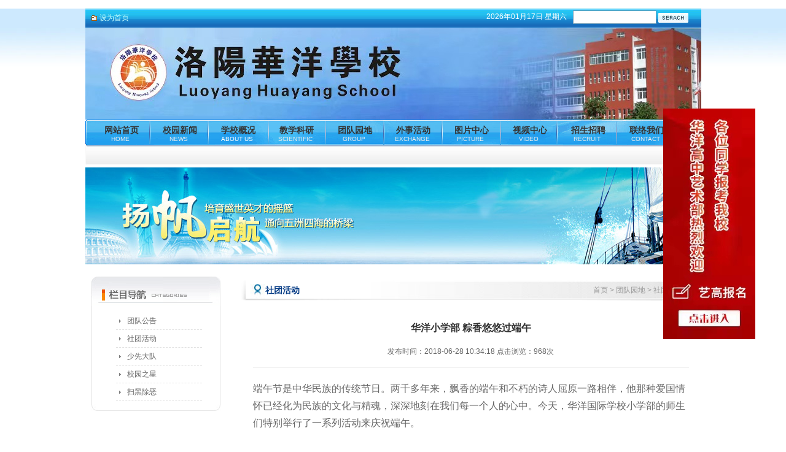

--- FILE ---
content_type: text/html
request_url: http://www.lyhyedu.com.cn/index.php?m=content&c=index&f=show&l=1&catid=99&contentid=2409
body_size: 20169
content:
<!DOCTYPE html PUBLIC "-//W3C//DTD XHTML 1.0 Transitional//EN" "http://www.w3.org/TR/xhtml1/DTD/xhtml1-transitional.dtd">
<html xmlns="http://www.w3.org/1999/xhtml">
<head>
<meta http-equiv="Content-Type" content="text/html; charset=utf-8" />
<title>社团活动-洛阳华洋国际学校【官网】</title>
<meta name="Keywords" content="洛阳华洋国际学校" />
<meta name="Description" content="社团活动-洛阳华洋国际学校【官网】" />
<base href="http://www.lyhyedu.com.cn/">
<link href="/system/templates/xdcms/css/css.css" type=text/css rel=stylesheet>
</head>
<body>
﻿<script type="text/javascript" src="system/templates/xdcms/js/jquery-1.7.1.min.js"></script>
<script type="text/javascript">
    $(function () {
        $('#sorollDiv').css({ 'top': $(window).scrollTop() + $(window).height() / 2 - $('#sorollDiv').height() / 2 });
        $(window).scroll(function () {
            $('#sorollDiv').stop(true).animate({ 'top': $(window).scrollTop() + $(window).height() / 2 - $('#sorollDiv').height() / 2 }, { duration: 500 });
        });
    });
    function closeDiv(){
	sorollDiv.style.visibility='hidden';
	
	
}
</script>
            <style type="text/css">
  #sorollDiv{ width :150px; position: absolute; z-index: 999; right: 50px;;}
  #sorollDiv img{ width :150px; }
</style>
<div id="sorollDiv" >
  <p onclick="closeDiv()" style="height:10px; cursor:pointer;position: absolute;right: 5px;top: 5px;width: 10px;"> </p>
  <a href="index.php?m=content&c=index&f=lists&l=1&catid=128" style="display: block;margin-top: 10px;"><img src="system/templates/xdcms/images/p2.jpg" alt=""></a>
</div>
<script language="javascript">
var ad1=new AdMove("gg1");
ad1.Run();
function TabMenu(a){
	var o = $(a);
	var op = o.parent();
	op.children("div").hide();
	o.children("div").show();
	op.children("li").children("a").attr("class","AA_m")
	o.children("a").attr("class","Anow_m")
}
function TabOut(a){
    var o = $(a);
	o.children("div").hide();
}
</script>

<meta name="referrer" content="never">
<!-- 页头 -->
<div id="warp">
<div class="header">
     <div class="head_bg">
        <div id="h_l"><span><a onclick="this.style.behavior='url(#default#homepage)';this.setHomePage('http://www.lyhyedu.com.cn/');" href="javascript:void(0);">设为首页</a></span> <!--<span><a href="http://www.lyfls.cn" target="_blank">洛阳外国语学校(校本部)</a></span>--></div>
<div id="nav_r"><span><script language="Javascript"> 
var datelocalweek=new Array("星期日", "星期一", "星期二","星期三","星期四", "星期五","星期六"); 
var datelocalnow=new Date(); 
var datelocalyear=datelocalnow.getFullYear(); 
var datelocalmonth=(datelocalmonth="0"+(datelocalnow.getMonth()+1)).substr(datelocalmonth.length-2,2); 
var datelocalday=(datelocalday="0"+datelocalnow.getDate()).substr(datelocalday.length-2,2); 
var datelocalweekday=datelocalweek[datelocalnow.getDay()]; 
document.write(datelocalyear+"年"+datelocalmonth+"月"+datelocalday+"日"+" "+datelocalweekday); 
</script> </span>
            <form id="form1" name="form1" method="get" action="index.php">
                <input type="text" name="key" id="key" class="key" value="" >
                <input type="image" src="system/templates/xdcms/images/search_submit.gif" class="search_submit" />
                <input name="f" type="hidden" id="f" value="search" />
                <input name="l" type="hidden" id="l" value="1" />
                <input name="catid" type="hidden" id="catid" value="2" />
            </form>
        </div>
     </div>
     <div class="cle"></div>
     <div class="logo"></div>
     <div class="cle"></div>
     <!-- 导航 -->
     <div id="nav1">
      	<div class="menu">
  <ul class="menuli">
    <li style="width:10px; float:left;"></li>
    <li onmouseout="TabOut(this)" onmouseover="TabMenu(this)"><a href="/" class="AA_m">网站首页<span>HOME</span></a>
    </li>
	<li onmouseout="TabOut(this)" onmouseover="TabMenu(this)">
      <a href="index.php?m=content&c=index&f=lists&l=1&catid=2" class="AA_m" title="校园新闻">校园新闻<span>NEWS</span></a>
	  <div class="sub_menu" style="display:none">
      <a href="index.php?m=content&c=index&f=lists&l=1&catid=85" target="_blank">校园公告</a>
      <a href="index.php?m=content&c=index&f=lists&l=1&catid=86" target="_blank">校园新闻</a>
      </div>
	</li>
    <li onmouseout="TabOut(this)" onmouseover="TabMenu(this)"><a href="index.php?m=content&c=index&f=lists&catid=8" class="AA_m">学校概况<span style="color:#fff">ABOUT US</span></a>
	  <div class="sub_menu" style="display:none">
      <a href="index.php?m=content&c=index&f=lists&catid=8" target="_blank">学校简介</a>
      <a href="index.php?m=content&c=index&f=lists&catid=39" target="_blank">领导班子</a>
      <a href="index.php?m=content&c=index&f=lists&catid=107" target="_blank">管理机构</a>
      </div>
	</li>
    
    <li onmouseout="TabOut(this)" onmouseover="TabMenu(this)"><a href="index.php?m=content&c=index&f=lists&catid=87" class="AA_m">教学科研<span>SCIENTIFIC</span></a>
            <div class="sub_menu" style="display:none;width:350px;">
              <a href="index.php?m=content&c=index&f=lists&catid=87" target="_blank">教研动态</a>
              <a href="index.php?m=content&c=index&f=lists&catid=88" target="_blank">名师风采</a>
              <a href="index.php?m=content&c=index&f=lists&catid=89" target="_blank">优秀学子</a>
              <a href="index.php?m=content&c=index&f=lists&catid=90" target="_blank">特色课堂</a>
              <a href="index.php?m=content&c=index&f=lists&catid=91" target="_blank">华洋艺苑</a>
              <a href="index.php?m=content&c=index&f=lists&catid=120" target="_blank">资料下载</a>
              </div>
    
	<li onmouseout="TabOut(this)" onmouseover="TabMenu(this)"><a href="index.php?m=content&c=index&f=lists&l=1&catid=97" class="AA_m">团队园地<span>GROUP</span></a>
	  <div class="sub_menu" style="display:none">
        <a href="index.php?m=content&c=index&f=lists&l=1&catid=98" target="_blank">团队公告</a>
        <a href="index.php?m=content&c=index&f=lists&l=1&catid=99" target="_blank">社团活动</a>
        <a href="index.php?m=content&c=index&f=lists&l=1&catid=100" target="_blank">少先大队</a>
        <a href="index.php?m=content&c=index&f=lists&l=1&catid=101" target="_blank">校园之星</a>
		<a href="index.php?m=content&c=index&f=lists&l=1&catid=127" target="_blank">扫黑除恶</a>
      </div>
	</li>
    
	<li onmouseout="TabOut(this)" onmouseover="TabMenu(this)"><a href="index.php?m=content&c=index&f=lists&l=1&catid=102" class="AA_m">外事活动<span>EXCHANGE</span></a>
	  <div class="sub_menu" style="display:none">
      <a href="index.php?m=content&c=index&f=lists&l=1&catid=103" target="_blank">域外见闻</a>
      <a href="index.php?m=content&c=index&f=lists&l=1&catid=104" target="_blank">国际项目</a>
      <a href="index.php?m=content&c=index&f=lists&l=1&catid=105" target="_blank">交流新闻</a>
      </div>
	</li>
	<li onmouseout="TabOut(this)" onmouseover="TabMenu(this)"><a href="index.php?m=content&c=index&f=lists&l=1&catid=108" class="AA_m">图片中心<span>PICTURE</span></a>
	  <div class="sub_menu" style="display:none">
      <a href="index.php?m=content&c=index&f=lists&l=1&catid=109" target="_blank">校园风光</a>
      <a href="index.php?m=content&c=index&f=lists&l=1&catid=110" target="_blank">活动照片</a>
      <a href="index.php?m=content&c=index&f=lists&l=1&catid=111" target="_blank">考察图片</a>
      </div>
	</li>
	<li onmouseout="TabOut(this)" onmouseover="TabMenu(this)"><a href="index.php?m=content&c=index&f=lists&l=1&catid=106" class="AA_m">视频中心<span>VIDEO</span></a></li>
	<li onmouseout="TabOut(this)" onmouseover="TabMenu(this)"><a href="index.php?m=content&c=index&f=lists&l=1&catid=94" class="AA_m">招生招聘<span>RECRUIT</span></a>
	  <div class="sub_menu" style="display:none; width:170px;">
      <a href="index.php?m=content&c=index&f=lists&l=1&catid=95" target="_blank">招聘信息</a>
      <a href="index.php?m=content&c=index&f=lists&l=1&catid=96" target="_blank">招生信息</a>
	  <a href="index.php?m=content&c=index&f=lists&l=1&catid=128" target="_blank">游学报名</a>
      </div>
	</li>
    <li onmouseout="TabOut(this)" onmouseover="TabMenu(this)"><a href="index.php?m=content&c=index&f=lists&l=1&catid=92" class="AA_m">联络我们<span>CONTACT</span></a></li>
  </ul>
</div><div class="cle"></div>
	</div>
    <!-- 导航 END  -->
</div>
</div>
<!-- 页头 END -->
<div class="cle t10"></div><div id="banner1"><img alt="" src="/uploadfile/image/20130323/20130323035011_97898.jpg" /></div>
<div class="cle t10"></div>
<div class="main">
<div class="left">
   <div class="articletit"><div class="right_t"></div></div>
    <div class="cont">
  <li>&nbsp;<a href="index.php?m=content&c=index&f=lists&l=1&catid=98">团队公告</a></li>
<li>&nbsp;<a href="index.php?m=content&c=index&f=lists&l=1&catid=99">社团活动</a></li>
<li>&nbsp;<a href="index.php?m=content&c=index&f=lists&l=1&catid=100">少先大队</a></li>
<li>&nbsp;<a href="index.php?m=content&c=index&f=lists&l=1&catid=101">校园之星</a></li>
<li>&nbsp;<a href="index.php?m=content&c=index&f=lists&l=1&catid=127">扫黑除恶</a></li>
    </div>
    <div class="menu_bg"></div>
   <div class="cle t10"></div>
 </div>  <div class="rightcont">
  <div class="body3_r1"><p><a href="/">首页</a> > <a href='index.php?m=content&c=index&f=lists&l=1&catid=97'>团队园地</a> > <a href='index.php?m=content&c=index&f=lists&l=1&catid=99'>社团活动</a></p>社团活动</div>
   <div class="cle"></div>
 <div class="articlecont">
        <div class="body3_r2">
            <div class="body3_r3 ">华洋小学部 粽香悠悠过端午</div>
            <div class="body3_r4">发布时间：2018-06-28 10:34:18 点击浏览：<script src="index.php?m=content&c=index&f=hits&contentid=2409"></script>次</div>
            <div class="body3_r5">
            <!-- 文本   -->
             <p>
	<span style="font-family:宋体;font-size:16px;">端午节是中华民族的传统节日。两千多年来，飘香的端午和不朽的诗人屈原一路相伴，他那种爱国情怀已经化为民族的文化与精魂，深深地刻在我们每一个人的心中。今天，华洋国际学校小学部的师生们特别举行了一系列活动来庆祝端午。</span><span style="font-family:宋体;font-size:10.5000pt;"></span>
</p>
<p>
	<span style="font-family:宋体;font-size:16px;">&nbsp;</span>
</p>
<p>
	<span style="font-family:宋体;font-size:10.5000pt;"><span style="font-size:16px;">首先，第一个环节</span><span style="font-size:16px;">——国旗下的演讲。通过老师和学生们的演讲让我们对端午节的文化和历史有了一个初步的了解。</span></span><span style="font-family:宋体;font-size:10.5000pt;"></span>
</p>
<p style="text-align:center;">
	<span style="font-family:宋体;font-size:10.5000pt;"><span style="font-size:16px;"><img src="/uploadfile/image/20180628/20180628022414_42621.jpg" width="650" alt="" /><br />
</span></span>
</p>
<p style="text-align:center;">
	<span style="font-family:宋体;font-size:10.5000pt;"><span style="font-size:16px;"><img src="/uploadfile/image/20180628/20180628022429_10453.jpg" width="650" alt="" /><br />
</span></span>
</p>
<p>
	<span style="font-family:宋体;font-size:10.5000pt;"><span style="font-size:16px;">
	<p>
		<span style="font-family:宋体;">同学们在台下认真聆听。</span>
	</p>
	<div style="text-align:center;">
		<img src="/uploadfile/image/20180628/20180628022452_59031.jpg" width="650" alt="" />
	</div>
</span></span>
</p>
<p>
	<span style="font-family:宋体;font-size:10.5000pt;"><span style="font-size:16px;">
	<p>
		<span style="font-family:宋体;"><span>演讲进行完同学们纷纷回到教室进行第二个环节</span>——端午节主题班会。</span>
	</p>
	<div style="text-align:center;">
		<img src="/uploadfile/image/20180628/20180628022545_87791.jpg" width="650" alt="" />
	</div>
</span></span>
</p>
<p style="text-align:center;">
	<span style="font-family:宋体;font-size:10.5000pt;"><span style="font-size:16px;"><img src="/uploadfile/image/20180628/20180628022602_52522.jpg" width="650" alt="" /><br />
</span></span>
</p>
<p>
	<span style="font-family:宋体;"><span>
	<p>
		<span style="font-family:宋体;font-size:16px;">班会上，同学们积极发言，热烈讨论，气氛活跃。</span>
	</p>
</span></span>
</p>
<p style="text-align:center;">
	<span style="font-family:宋体;font-size:10.5000pt;"><span style="font-size:16px;"><img src="/uploadfile/image/20180628/20180628022637_39017.jpg" width="650" alt="" /><br />
</span></span>
</p>
<p>
	<span style="font-family:宋体;font-size:10.5000pt;"><span style="font-size:16px;">
	<p>
		<span style="font-family:宋体;"><span>第三个环节</span>——包粽子。中午，师生们来到餐厅，大家一起包鲜粽，庆端午。通过这次活动让孩子们了解端午节的由来及端午节的风俗习惯，增强爱国情怀。</span>
	</p>
	<div style="text-align:center;">
		<img src="/uploadfile/image/20180628/20180628022704_26240.jpg" width="650" alt="" />
	</div>
</span></span>
</p>
<p style="text-align:center;">
	<span style="font-family:宋体;font-size:10.5000pt;"><span style="font-size:16px;"><img src="/uploadfile/image/20180628/20180628022720_29805.jpg" width="650" alt="" /><br />
</span></span>
</p>
<p>
	<span style="font-family:宋体;font-size:10.5000pt;"><span style="font-size:16px;">
	<p>
		<span style="font-family:宋体;">虽然是第一次动手包粽子，但每个孩子脸上都洋溢着幸福的笑容，在老师的指导下认认真真一步步包着粽子的他们是那么可爱。</span>
	</p>
	<div style="text-align:center;">
		<img src="/uploadfile/image/20180628/20180628022745_92705.jpg" width="650" alt="" />
	</div>
</span></span>
</p>
<p style="text-align:center;">
	<span style="font-family:宋体;font-size:10.5000pt;"><span style="font-size:16px;"><img src="/uploadfile/image/20180628/20180628022806_60998.jpg" width="650" alt="" /><br />
</span></span>
</p>
<p>
	<span style="font-family:宋体;font-size:10.5000pt;"><span style="font-size:16px;">
	<p>
		<span style="font-family:宋体;">看着自己的劳动果实，孩子们露出满足的笑容，纷纷举起自己包的粽子体会到了自己动手的喜悦。</span>
	</p>
	<div style="text-align:center;">
		<img src="/uploadfile/image/20180628/20180628022831_13760.jpg" width="650" alt="" />
	</div>
</span></span>
</p>
<p style="text-align:center;">
	<span style="font-family:宋体;font-size:10.5000pt;"><span style="font-size:16px;"><img src="/uploadfile/image/20180628/20180628022854_24848.jpg" width="650" alt="" /><br />
</span></span>
</p>
<p>
	<span style="font-family:宋体;font-size:10.5000pt;"><span style="font-size:16px;">
	<p>
		<span style="font-family:宋体;">这一个个粽子都是孩子们亲手包成，满载着他们的劳动与付出。</span>
	</p>
	<div style="text-align:center;">
		<img src="/uploadfile/image/20180628/20180628022928_67653.jpg" width="650" alt="" />
	</div>
</span></span>
</p>
<p>
	<span style="font-family:宋体;font-size:10.5000pt;"><span style="font-size:16px;">
	<p>
		<span style="font-family:宋体;">在等待的间隙，我们还举行了有奖问答环节，学生们积极踊跃的回答问题，通过这个环节也让我们进一步了解到很多关于端午节的文化和历史，在游戏中就不知不觉涨了知识。</span>
	</p>
	<div style="text-align:center;">
		<img src="/uploadfile/image/20180628/20180628023006_63294.jpg" width="650" alt="" />
	</div>
</span></span>
</p>
<p style="text-align:center;">
	<span style="font-family:宋体;font-size:10.5000pt;"><span style="font-size:16px;"><img src="/uploadfile/image/20180628/20180628023020_61047.jpg" width="650" alt="" /><br />
</span></span>
</p>
<p>
	<span style="font-family:宋体;font-size:10.5000pt;"><span style="font-size:16px;">
	<p>
		<span style="font-family:宋体;">终于等到粽子出锅了，孩子们吃着热气腾腾的粽子一个个幸福而满足，吃着自己亲手包的粽子那一定是无比的香甜。</span>
	</p>
	<div style="text-align:center;">
		<img src="/uploadfile/image/20180628/20180628023215_11496.jpg" width="650" alt="" />
	</div>
</span></span>
</p>
<p style="text-align:center;">
	<span style="font-family:宋体;font-size:10.5000pt;"><span style="font-size:16px;"><img src="/uploadfile/image/20180628/20180628023230_48831.jpg" width="650" alt="" /><br />
</span></span>
</p>
<p>
	<span style="font-family:宋体;font-size:10.5000pt;"><span style="font-size:16px;">
	<p>
		<span style="font-family:宋体;"><span>最后一个环节</span>——制作香囊及五彩手链。这个环节是同学们利用假期时间和自己的爸爸妈妈共同完成的。</span><span style="font-family:宋体;"></span>
	</p>
	<div style="text-align:center;">
		<img src="/uploadfile/image/20180628/20180628023313_31151.jpg" width="650" alt="" />
	</div>
</span></span>
</p>
<p>
	<br />
</p>
<p>
	<span style="font-family:宋体;font-size:10.5000pt;"><span style="font-size:16px;">
	<p>
		<span style="font-family:宋体;">除了香囊和手链，同学们还利用假期制作了精美的手抄报。</span><span style="font-family:宋体;"></span>
	</p>
<span>
	<div style="text-align:center;">
		<img src="/uploadfile/image/20180628/20180628023346_77442.jpg" width="650" alt="" />
	</div>
</span></span></span>
</p>
<p style="text-align:center;">
	<span style="font-family:宋体;font-size:10.5000pt;"><span style="font-size:16px;"><img src="/uploadfile/image/20180628/20180628023357_33400.jpg" width="650" alt="" /><br />
</span></span>
</p>
<p>
	<span style="font-family:宋体;font-size:10.5000pt;"><span style="font-size:16px;">
	<p>
		<span style="font-family:宋体;">通过这一系列的活动既让孩子们丰富了课余时间也在娱乐中增长了见识，同时也增强了对我们国家传统文化的兴趣及爱国情怀，这真是一个充满意义又令人难忘的端午节。</span>
	</p>
<br />
</span></span>
</p>
<p>
	<br />
</p>
            <!-- 文本 END  -->
            </div>
            
            <div class="prev">上一篇：<a href="index.php?m=content&c=index&f=show&l=1&catid=99&contentid=2218">华洋优秀学子决战第十七届省青少年机器人竞赛</a>    &nbsp;&nbsp;&nbsp;下一篇：<a href="index.php?m=content&c=index&f=show&l=1&catid=99&contentid=2430">一样的假期 别样的精彩 ——华洋国际学校暑期特色社团活动掠影</a></div>
        </div>
    </div>
    <div class="Cle"></div>
  </div></div>
<!-- 页尾 -->
<div class="cle t10"></div>
<div class="copyright">关键词：洛阳升学,洛阳择校,洛阳华洋国际学校,洛阳华洋学校,洛阳私立学校,洛阳民办学校,洛阳私立小学,洛阳私立初中,洛阳私立高中,洛阳伊滨区幼儿园<br>
洛阳华洋国际学校是集幼儿园,小学,初中,高中为一体的全封闭寄宿制民办私立学校,学校教育理念先进与国际接轨,办学成绩辉煌,是孩子升学择校的优选,现面向优秀学子招生,共谱锦绣华章.<br>
学校地址：洛阳市伊滨区玉泉街与吉庆路交叉口 2012 版权所有   <a href="https://beian.miit.gov.cn">豫ICP备15023079号-1</a><br>Copyright 2012 技术支持：洛阳恒凯科技

<script>
var _hmt = _hmt || [];
(function() {
  var hm = document.createElement("script");
  hm.src = "https://hm.baidu.com/hm.js?c15f754c308da94383ab631e2cadc7ba";
  var s = document.getElementsByTagName("script")[0]; 
  s.parentNode.insertBefore(hm, s);
})();
</script>

</div> 
<!-- 页尾 END -->
</body>
</html>


--- FILE ---
content_type: text/html
request_url: http://www.lyhyedu.com.cn/index.php?m=content&c=index&f=hits&contentid=2409
body_size: 35
content:
document.write("968")

--- FILE ---
content_type: text/css
request_url: http://www.lyhyedu.com.cn/system/templates/xdcms/css/css.css
body_size: 9168
content:
/* CSS Document */
* { margin: 0; padding: 0; }
body {font-size:12px; font-family:Arial,Tahoma; color:#333; background:url(../images/bottom_bg.png) no-repeat center bottom;}
a {text-decoration: none; color:#333; }
a:hover { text-decoration:none; color:#00519B}
a img { border: 0; }
* { word-break:break-all; }
ul, li { padding:0px; margin:0px; list-style-type: none; }
td{ line-height:18px;}
.cle { font-size:0; line-height:0; height:0; clear:both; overflow:hidden}
.t10{ height:10px;}
.t11{ height:10px; background:#fff; width:1003px;margin:0 auto}

/*标题颜色样式*/
.tb{font-weight:bold;}
.c1{color: #000000;}
.c2{color: #FFFFFF;}
.c3{color: #FFFF00;}
.c4{color: #00FF00;}
.c5{color: #00FFFF;}
.c6{color: #FF00FF;}
.c7{color: #FF0000;}
.c8{color: #0000FF;}
.c9{color: #008080;}

#warp{ background:url(../images/head_bg.jpg) no-repeat center top; width:100%}
.header {height:249px;width:1003px; margin:0 auto;}
.header .logo{ height:150px; margin:0 auto; background:url(../images/logo_di.jpg) no-repeat;}
.header .head_bg{ height:31px; margin:0 auto; background:url(../images/top_bg.gif) repeat-x;}

#h_l { width:280px; float:left;_float:left; line-height:30px; color:#fff}
#h_l a{ color:#CBFFFD; padding-left:5px;}
#h_l span{ float:left; background:url(../images/incon.png) left center no-repeat; margin:0 10px; padding-left:8px;}

#nav1{background:url("../images/sub_bg.png") no-repeat; height:73px;width:1003px;}
#nav_r{ width:350px; float:right; color:#FFF; }
#nav_r span{ float:left; color:#fff; padding-right:10px;line-height:26px;}
#nav_r .key{width:130px;height:16px;line-height:16px; margin-top:3px;border:1px solid #6D9AB7; color:#666;float:left; padding:2px}
#nav_r .search_submit{float:left;margin-left:3px;display:inline;margin-top:7px;}

/*menu*/
.menu{ width:1003px; height:73px; zoom:1;margin:0px auto;}
.menuli{list-style:none; margin:0 auto; width:1000px; padding-top:2px; line-height:30px;}
.menuli li{ float:left; font-weight:bold; position:relative;width:95px; text-align:center; height:40px;}
.menuli li a.AA_m{ display:block;color:#333; text-decoration:none; font-size:14px;}
.menuli li a span{ position:absolute; top:15px; left:6px; font-size:10px; font-family:arial; width:80px; font-weight:normal;color:#ECECEC}
.menuli li a.Anow_m,.menuli li a.AA_m:hover{ display:block;float:left; background:url(../images/menubg_on.jpg) no-repeat center;color:#073765; width:95px;_padding-left:7px;_width:75px; height:40px; font-size:14px;}

*html .menuli li a.Anow_m span{ float:left; cursor:pointer;}
.menu .btn_ql{ float:right; padding:3px 0 0 0;}

.sub_menu{ position:absolute; left:9px; top:35px; width:320px; overflow:hidden; font:normal 12px/28px Arial; color:#ECE2E7;}
.sub_menu a{ float:left; color:#3A7DC3;height:22px; margin-top:8px; margin-right:5px;display:block; text-decoration:none;cursor:pointer;padding-left:3px;}
.sub_menu a span{float:left; padding:10px 7px 4px 3px; line-height:12px;}
.sub_menu a:hover{  color:#FF5300; text-decoration:underline; font-weight:bold;}
.sub_menu a.Anow_subm,.sub_menu a.Anow_subm:hover{font:bold 12px/28px Arial; text-decoration:none;}

#page{ color:#666;font-size:12px; text-align:center;}

#banner{ width:996px; margin:0 auto; height:59px;overflow:hidden}
.mainbox{width:1003px; margin:0px auto;overflow:hidden;}

.mainbox .st{background:url(../images/cont_bg.gif) repeat-x #fff;}

.mainbox .banner1{width:723px; margin:0px auto;overflow:hidden; height:300px; float:left;}
.mainbox .account{ float:right; width:275px; background:#ffcc00; height:300px; background:url(../images/acc_bg.jpg) no-repeat}
.mainbox .account .cont{ margin:56px 12px 9px 19px;}
.mainbox .account .cont li{ height:30px; line-height:30px}
#banner1{ margin:0 auto; width:1003px;}

.mainbox .news_video{ float:left; width:343px; height:246px; background:url(../images/news_video.jpg) no-repeat;}
.mainbox .news_video .picont{ margin:17px 23px 18px 19px; _height:208px;height:208px; background:#ffcc00;}
.mainbox .news_index{ float:left; width:386px; background:#fff; height:246px;}
.mainbox .news_index .news_idnext{width:386px; height:55px; background:url(../images/news_indext.jpg) no-repeat; margin-top:10px;}
.mainbox .news_index .news_idnexcont{margin:0 auto; height:180px;}
.mainbox .news_index .news_idnexcont li{background:url(../images/hot_bg.jpg) no-repeat left; border-bottom:1px solid #C8C8C8; line-height:30px; padding:2px 0 0 20px; margin-right:10px;}
.mainbox .news_index .news_idnexcont li i{ color:#999; font-style:normal}

.mainbox .index_cont{ float:left; width:270px; background:#fff; height:246px;}
.mainbox .news_conttt{height:55px; background:url(../images/cont_t.jpg) no-repeat;margin-top:10px;}
.mainbox .news_ctarticle{ border-left:1px solid #B4D5FE;border-right:1px solid #B4D5FE;
border-bottom:1px solid #B4D5FE; margin:0 2px 0 9px; height:150px; line-height:20px; 
color:#666; padding:10px; background:url(../images/cont_bot.jpg) no-repeat left 90px}

.newsline{background:url(../images/hot_bg.jpg) no-repeat 10px;_padding:0px;_margin:0px;line-height:28px; border-bottom:1px dotted #A2A2A2; width:90%; padding-left:30px; margin:0 10px 0 0;}

.main{width:1003px; margin:0px auto;overflow:hidden; background:#fff}
.main .left{ width:220px; float:left; height:auto;margin:10px 0 0 10px;}
.main .rightcont{ float:right; width:750px; background:#fff; min-height:500px;_height:500px;}
.main .articlecont{ font-size:14px; line-height:27px; margin:20px;}

.body3_r1{line-height:35px; font-size:14px;font-weight:bold; color:#043A84;background:url(../images/title_cont.jpg) no-repeat left; padding:0 30px 0 40px; margin-top:15px}
.body3_r1 p{ width:50%; float:right; text-align:right; font-size:12px; font-weight:normal; color:#999}
.body3_r1 p a{ color:#999}

.main .left .articletit{height:48px;border:0px;padding:0;margin:0;background:url(../images/title.gif) no-repeat; width:210px;}
.right_t{float:right;width:20px;height:48px;background:url(../images/title.gif) -880px 0px no-repeat;}
.main .left .cont{ padding-top:10px; line-height:28px; width:220px;background:url(../images/menu_bg.jpg) repeat-y; min-height:150px}
.main .left .peixun{ margin:10px 10px; line-height:28px; }

.main .left .cont li{ height:28px; background:url("../images/line-hot.jpg") no-repeat 5px center;padding-left:15px; border-bottom:1px dashed #E1E1E1; margin:0 auto; width:125px}
.main .left .cont li a{ color:#666; font-size:12px;}
.main .left .cont li a:hover{ color:#666; font-size:12px;color:#ff5300; text-decoration:underline}
.main .left .cont li.navover{ height:28px;padding-left:25px; }
.main .left .menu_bg{ background:url(../images/menu_bot.jpg) no-repeat left top; height:11px; margin:0 auto; overflow:hidden}

.news_list{ min-height:300px; margin:0 auto}
.news_list li{ border-bottom:1px dashed #E5E5E5;}
.news_list li span{float:right; font-size:12px;}
.news_list li a{ font-size:14px; line-height:27px;}

.video_list li {float:left; width:180px;font-size:12px; line-height:15px; margin:10px 25px;_margin:10px 25px;}
.video_list li img{ margin:1px; border:1px solid #D0D0D0 ;padding:2px;}

.photo_list li {float:left; width:210px;font-size:12px; line-height:15px; margin:10px 10px;_margin:10px 10px;}
.photo_list li img{ margin:1px; border:1px solid #D0D0D0 ;padding:2px;}

.body3_r2{ padding:10px 0; line-height:200%; color:#666;}
.body3_r3{ font-size:16px; color:#333; font-weight:bold; text-align:center}
.body3_r4{ height:30px; padding:10px 0; text-align:center; font-size:12px;border-bottom:1px #F0F0F0 solid;}
.body3_r5{ padding:20px 0; min-height:300px;}
.prev{ font-size:12px;}

#foot{ color:#333; text-align:cneter; height:60px; line-height:22px; margin:0 auto; width:987px; background:#F6E0D1; padding:5px; border:2px solid #FFCDB4}
.copyright{ height:60px; text-align:center; line-height:22px; padding-top:10px; background:#fff;filter:alpha(opacity=50); width:1003px; margin:0 auto;opacity: 0.50;}
#foot a{ color:#333; margin:0 10px;}

.nTab{width: 1000px;height:230px; margin: 0px auto; overflow: hidden; background:url(../images/photo.jpg) left top no-repeat}
.none{ display: none;}
.nTab .TabTitle{ margin:20px 0 20px 200px;}
.nTab .TabTitle li{float: left; cursor: pointer;height: 40px;line-height: 40px;font-weight: bold;text-align: center;width: 70px;}
.nTab .TabTitle li a {text-decoration: none;}
.nTab .TabTitle .active{background: url(../images/sc_ti.jpg) no-repeat;color: #4B5D83;font:Arial, Helvetica, sans-serif bold;font-size:12px;line-height:30px;}
.nTab .TabTitle .normal{background: url(../images/sc_bg.jpg) repeat-x;color: #4B5D83;font:Arial, Helvetica, sans-serif bold;font-size:12px;line-height:30px;}
.nTab .TabContent{clear: both;overflow: hidden;display: block;height:150px; margin:0 20px;}

.nTab .TabContent li{float:left; font-size:12px; line-height:15px; margin:5px 10px;_margin:5px 10px;}
.nTab .TabContent img{ border:1px solid #8EA7BD; padding:1px;}
#Marquee_x ul li div{ float:left;}
#Marquee_x1 ul li div{ float:left;}
#Marquee_x2 ul li div{ float:left;}
#Marquee_x3 ul li div{ float:left;}
#Marquee_x4 ul li div{ float:left;}